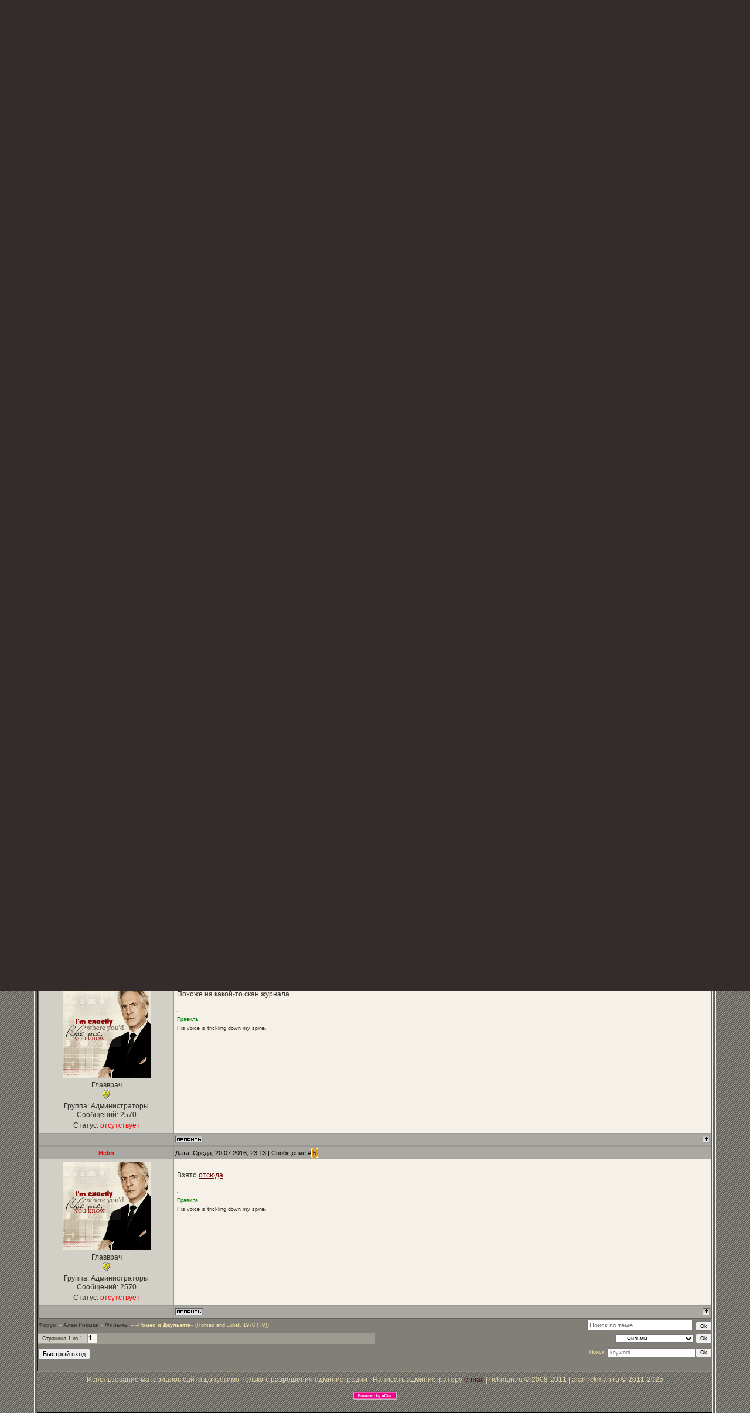

--- FILE ---
content_type: text/html; charset=UTF-8
request_url: http://alanrickman.ru/forum/11-14-1
body_size: 7609
content:
<html>
<head>

	<script type="text/javascript">new Image().src = "//counter.yadro.ru/hit;ucoznet?r"+escape(document.referrer)+(screen&&";s"+screen.width+"*"+screen.height+"*"+(screen.colorDepth||screen.pixelDepth))+";u"+escape(document.URL)+";"+Date.now();</script>
	<script type="text/javascript">new Image().src = "//counter.yadro.ru/hit;ucoz_desktop_ad?r"+escape(document.referrer)+(screen&&";s"+screen.width+"*"+screen.height+"*"+(screen.colorDepth||screen.pixelDepth))+";u"+escape(document.URL)+";"+Date.now();</script>
<meta http-equiv="content-type" content="text/html; charset=UTF-8">
<title>«Ромео и Джульетта» - Форум - Алан Рикман</title>

<link type="text/css" rel="StyleSheet" href="/_st/my.css" />
 <style type="text/css"> 
#bc9 {display:none;} 
</style>

	<link rel="stylesheet" href="/.s/src/base.min.css?v=251632" />
	<link rel="stylesheet" href="/.s/src/layer3.min.css" />

	<script src="/.s/src/jquery-1.12.4.min.js"></script>
	
	<script src="/.s/src/uwnd.min.js"></script>
	<script src="//s723.ucoz.net/cgi/uutils.fcg?a=uSD&ca=2&ug=999&isp=0&r=0.0827597845046135"></script>
	<link rel="stylesheet" href="/.s/src/ulightbox/ulightbox.min.css" />
	<script src="/.s/src/ulightbox/ulightbox.min.js"></script>
	<script async defer src="https://www.google.com/recaptcha/api.js?onload=reCallback&render=explicit&hl=ru"></script>
	<script>
/* --- UCOZ-JS-DATA --- */
window.uCoz = {"site":{"domain":"alanrickman.ru","id":"0rickmanru","host":"rickmanru.ucoz.ru"},"module":"forum","language":"ru","uLightboxType":1,"sign":{"7254":"Изменить размер","3125":"Закрыть","7252":"Предыдущий","7287":"Перейти на страницу с фотографией.","5458":"Следующий","7251":"Запрошенный контент не может быть загружен. Пожалуйста, попробуйте позже.","7253":"Начать слайд-шоу","5255":"Помощник"},"country":"US","ssid":"771302712303241673462","mod":"fr","layerType":3};
/* --- UCOZ-JS-CODE --- */

	function Insert(qmid, user, text ) {
		user = user.replace(/\[/g, '\\[').replace(/\]/g, '\\]');
		if ( !!text ) {
			qmid = qmid.replace(/[^0-9]/g, "");
			paste("[quote="+user+";"+qmid+"]"+text+"[/quote]\n", 0);
		} else {
			_uWnd.alert('Выделите текст для цитирования', '', {w:230, h:80, tm:3000});
		}
	}

	function paste(text, flag ) {
		if ( document.selection && flag ) {
			document.addform.message.focus();
			document.addform.document.selection.createRange().text = text;
		} else {
			document.addform.message.value += text;
		}
	}

	function get_selection( ) {
		if ( window.getSelection ) {
			selection = window.getSelection().toString();
		} else if ( document.getSelection ) {
			selection = document.getSelection();
		} else {
			selection = document.selection.createRange().text;
		}
	}

	function pdel(id, n ) {
		if ( confirm('Вы подтверждаете удаление?') ) {
			(window.pDelBut = document.getElementById('dbo' + id))
				&& (pDelBut.width = pDelBut.height = 13) && (pDelBut.src = '/.s/img/ma/m/i2.gif');
			_uPostForm('', {url:'/forum/11-14-' + id + '-8-0-771302712303241673462', 't_pid': n});
		}
	}
function loginPopupForm(params = {}) { new _uWnd('LF', ' ', -250, -100, { closeonesc:1, resize:1 }, { url:'/index/40' + (params.urlParams ? '?'+params.urlParams : '') }) }
function reCallback() {
		$('.g-recaptcha').each(function(index, element) {
			element.setAttribute('rcid', index);
			
		if ($(element).is(':empty') && grecaptcha.render) {
			grecaptcha.render(element, {
				sitekey:element.getAttribute('data-sitekey'),
				theme:element.getAttribute('data-theme'),
				size:element.getAttribute('data-size')
			});
		}
	
		});
	}
	function reReset(reset) {
		reset && grecaptcha.reset(reset.previousElementSibling.getAttribute('rcid'));
		if (!reset) for (rel in ___grecaptcha_cfg.clients) grecaptcha.reset(rel);
	}
/* --- UCOZ-JS-END --- */
</script>

	<style>.UhideBlock{display:none; }</style>
</head>

<body style="background:url('/IMG/1f.gif') #332C2A; margin:0px; padding:0px;">
 <!--блокировка просмотра гoстями тем форума--><?meta http-equiv="refresh" content="7; url=http://alanrickman.ru/PAGES/page1.html"?> 


<table cellpadding="0" cellspacing="0" border="0" width="100%" height="100%">
<tr><td align="right" width="5%" style="background:url('/IMG/2f.gif') right repeat-y;"><img src="/IMG/2f.gif" border="0"></td>
<td width="90%" valign="top" style="border-bottom:1px solid #000000;">

<!--U1AHEADER1Z--><table border="0" cellpadding="2" cellspacing="0" width="100%" height="280" style="border-bottom:1px solid #988675;">
<!--<table border="0" cellpadding="2" cellspacing="0" width="1000" height="280" style="border-bottom:1px solid #988675;">-->
<tr><td align="right" style="background:url('/IMG/3.jpg') no-repeat;padding-right:100px; background-color: #6c675a;"><span style="color:#FFFFFF;font:16pt bold Verdana,Tahoma;"><!-- <logo> --><!-- </logo> --></span></td></tr>
</table>
<table cellpadding="0" cellspacing="0" border="0" width="100%" height="23" style="border:1px solid #6c675a;background:url('/IMG/4.gif');">
 <tr>
 <td width="50%" align="left" style="font-size:11px;padding-left:10px;color:#C0B281;" class="topLink"><a href="http://alanrickman.ru/" title="Главная"><!--<s5176>-->Главная<!--</s>--></a> | <a href="/index/3" title="Регистрация"><!--<s3089>-->Регистрация<!--</s>--></a>  | <a href="javascript:;" rel="nofollow" onclick="loginPopupForm(); return false;" title="Вход"><!--<s3087>-->Вход<!--</s>--></a></td>
 <td width="50%" align="right" style="font-size:11px;padding-right:10px;color:#C0B281;" class="topLink"><!--<s5212>-->Приветствую Вас<!--</s>--> <b>Гость</b> | <a href="/forum/11-0-0-37" title="RSS">RSS</a></td>
 </tr>
</table><!--/U1AHEADER1Z-->

<table cellpadding="0" cellspacing="0" border="0" width="100%" style="border-top:1px solid #494949;border-bottom:1px solid #988675;"><tr><td valign="top" style="border:1px solid #1A1A1A;background:#827f78;">

<div class="forumContent"><table border="0" cellpadding="0" height="30" cellspacing="0" width="100%">
<tr>
<td align="right">[
<a class="fNavLink" href="/forum/0-0-1-34" rel="nofollow"><!--<s5209>-->Новые сообщения<!--</s>--></a> &middot; 
<a class="fNavLink" href="/forum/0-0-1-35" rel="nofollow"><!--<s5216>-->Участники<!--</s>--></a> &middot; 
<a class="fNavLink" href="/forum/0-0-0-36" rel="nofollow"><!--<s5166>-->Правила форума<!--</s>--></a> &middot; 
<a class="fNavLink" href="/forum/0-0-0-6" rel="nofollow"><!--<s3163>-->Поиск<!--</s>--></a> &middot; 
<a class="fNavLink" href="/forum/11-0-0-37" rel="nofollow">RSS</a> ]</td>
</tr>
</table>

		

		<table class="ThrTopButtonsTbl" border="0" width="100%" cellspacing="0" cellpadding="0">
			<tr class="ThrTopButtonsRow1">
				<td width="50%" class="ThrTopButtonsCl11">
	<ul class="switches switchesTbl forum-pages">
		<li class="pagesInfo">Страница <span class="curPage">1</span> из <span class="numPages">1</span></li>
		 <li class="switchActive">1</li> 
	</ul></td>
				<td align="right" class="frmBtns ThrTopButtonsCl12"><div id="frmButns83"><a href="javascript:;" rel="nofollow" onclick="_uWnd.alert('Необходима авторизация для данного действия. Войдите или зарегистрируйтесь.','',{w:230,h:80,tm:3000});return false;"><img alt="" style="margin:0;padding:0;border:0;" title="Ответить" src="/.s/img/fr/bt/37/t_reply.gif" /></a> <a href="javascript:;" rel="nofollow" onclick="_uWnd.alert('Необходима авторизация для данного действия. Войдите или зарегистрируйтесь.','',{w:230,h:80,tm:3000});return false;"><img alt="" style="margin:0;padding:0;border:0;" title="Новая тема" src="/.s/img/fr/bt/37/t_new.gif" /></a> <a href="javascript:;" rel="nofollow" onclick="_uWnd.alert('Необходима авторизация для данного действия. Войдите или зарегистрируйтесь.','',{w:230,h:80,tm:3000});return false;"><img alt="" style="margin:0;padding:0;border:0;" title="Новый опрос" src="/.s/img/fr/bt/37/t_poll.gif" /></a></div></td></tr>
			<tr class="ThrTopButtonsRow2">
	<td class="forumModerBlock ThrTopButtonsCl21"><span class="moders-wrapper">Модератор форума: <a href="javascript:;" rel="nofollow" onclick="window.open('/index/8-0-Imai~san', 'up48', 'scrollbars=1,top=0,left=0,resizable=1,width=700,height=375'); return false;" class="forumModer">Imai-san</a>, <a href="javascript:;" rel="nofollow" onclick="window.open('/index/8-0-Anwen', 'up48', 'scrollbars=1,top=0,left=0,resizable=1,width=700,height=375'); return false;" class="forumModer">Anwen</a>, <a href="javascript:;" rel="nofollow" onclick="window.open('/index/8-0-Staisy', 'up48', 'scrollbars=1,top=0,left=0,resizable=1,width=700,height=375'); return false;" class="forumModer">Staisy</a></span></td>
	<td class="ThrTopButtonsCl22">&nbsp;</td></tr>
		</table>
		
	<table class="ThrForumBarTbl" border="0" width="100%" cellspacing="0" cellpadding="0">
		<tr class="ThrForumBarRow1">
			<td class="forumNamesBar ThrForumBarCl11 breadcrumbs" style="padding-top:3px;padding-bottom:5px;">
				<a class="forumBar breadcrumb-item" href="/forum/">Форум</a>  <span class="breadcrumb-sep">&raquo;</span> <a class="forumBar breadcrumb-item" href="/forum/3">Алан Рикман</a> <span class="breadcrumb-sep">&raquo;</span> <a class="forumBar breadcrumb-item" href="/forum/11">Фильмы</a> <span class="breadcrumb-sep">&raquo;</span> <a class="forumBarA" href="/forum/11-14-1">«Ромео и Джульетта»</a> <span class="thDescr">(Romeo and Juliet, 1978 (TV))</span></td><td class="ThrForumBarCl12" >
	
	<script>
	function check_search(form ) {
		if ( form.s.value.length < 3 ) {
			_uWnd.alert('Вы ввели слишком короткий поисковой запрос.', '', { w:230, h:80, tm:3000 })
			return false
		}
		return true
	}
	</script>
	<form id="thread_search_form" onsubmit="return check_search(this)" action="/forum/11-14" method="GET">
		<input class="fastNav" type="submit" value="Ok" id="thread_search_button"><input type="text" name="s" value="" placeholder="Поиск по теме" id="thread_search_field"/>
	</form>
			</td></tr>
	</table>
		
		<div class="gDivLeft">
	<div class="gDivRight">
		<table class="gTable threadpage-posts-table" border="0" width="100%" cellspacing="1" cellpadding="0">
		<tr>
			<td class="gTableTop">
				<div style="float:right" class="gTopCornerRight"></div>
				<span class="forum-title">«Ромео и Джульетта»</span>
				</td></tr><tr><td class="postSeparator"><div id="nativeroll_video_cont" style="display:none;"></div></td></tr><tr id="post28"><td class="postFirst"><table border="0" width="100%" cellspacing="1" cellpadding="2" class="postTable">
<tr><!--<td width="20%" class="postTdTop" align="center"><a class="postUser" href="javascript://" rel="nofollow" onClick="emoticon('[b]Helin[/b],');return false;">Helin</a></td>-->
 <td width="20%" class="postTdTop" align="center"><a class="postUser4" href="javascript://" rel="nofollow" onClick="emoticon('[b]Helin[/b],');return false;">Helin</a></td>
 <td class="postTdTop">Дата: Понедельник, 05.12.2011, 21:10 | Сообщение # <a rel="nofollow" name="28" class="postNumberLink" href="javascript:;" onclick="prompt('Прямая ссылка к сообщению', 'http://alanrickman.ru/forum/11-14-28-16-1323105053'); return false;">1</a></td></tr>
<tr><td class="postTdInfo" valign="top">
<img alt="" title="Helin" class="userAvatar" border="0" src="/avatar/60/090363.gif"><div class="postRankName">Главврач</div>

<div class="postRankIco"><img alt="" style="margin:0;padding:0;border:0;" name="groupIcon" src="http://s58.ucoz.net/img/fr/admin.gif" title="Администраторы" /></div>
<div class="postUserGroup">Группа: Администраторы</div>
<div class="numposts">Сообщений: <span="unp">2570</span></div>



<div class="statusBlock">Статус: <span class="statusOffline">отсутствует</span></div>
 
</td><td class="posttdMessage" valign="top"><span class="ucoz-forum-post" id="ucoz-forum-post-28" edit-url=""><img src="http://www.ozon.ru/multimedia/video_dvd_covers/1000793691.jpg" height="200px" style="margin: 0pt 8px 0pt 0pt; float: left;" vspace="2" hspace="4"><b>«Ромео и Джульетта»</b> <br /> ВВС: Romeo and Juliet, 1978 <br /> Страна: Великобритания <br /> Жанр: мелодрама, драма <br /> Режиссер: Элвин Ракофф <br /> Сценарий: Уильям Шекспир <br /> Композитор: Джеймс Тайлер <br /> В главных ролях: Patrick Ryecart, Ребекка Шеир, Алан Рикман, Энтони Эндрюс <br /> Длительность: 168 мин. <br /><br /> "Чума возьми семейства ваши оба!" <br /> Ромео и Джульетта - высочайшая из трагедий о любви, какую только способен создать человеческий гений, которую экранизировала английская студия ВВС. Эта история любви и по сей день звучит так, словно написана вчера. Идут годы и века. Меняются стили и направления. Но одно остается и навсегда останется неизменным: "Нет повести печальнее на свете, чем повесть о Ромео и Джульетте..." © <br /><br /> <!--BBvideo--><span id="scr23QJ1sj3VM"></span><script type="text/javascript">_uVideoPlayer({'url':'http://youtu.be/GhaXhdMlZug','width':'425','height':'355'},'scr23QJ1sj3VM');</script><!--/BBvideo--></span> 


</td></tr>
<tr><td class="postBottom" align="center">&nbsp;</td><td class="postBottom">
<table border="0" width="100%" cellspacing="0" cellpadding="0">
<tr><td><a href="javascript:;" rel="nofollow" onclick="window.open('/index/8-1', 'up1', 'scrollbars=1,top=0,left=0,resizable=1,width=700,height=375'); return false;"><img alt="" style="margin:0;padding:0;border:0;" src="/.s/img/fr/bt/37/p_profile.gif" title="Профиль пользователя" /></a>    </td><td align="right" style="padding-right:15px;"></td><td width="2%" nowrap align="right"><a class="goOnTop" href="javascript:scroll(0,0);"><img alt="" style="margin:0;padding:0;border:0;" src="/.s/img/fr/bt/37/p_up.gif" title="Вверх" /></a></td></tr>
</table></td></tr></table></td></tr><tr id="post7833"><td class="postRest2"><table border="0" width="100%" cellspacing="1" cellpadding="2" class="postTable">
<tr><!--<td width="20%" class="postTdTop" align="center"><a class="postUser" href="javascript://" rel="nofollow" onClick="emoticon('[b]Anwen[/b],');return false;">Anwen</a></td>-->
 <td width="20%" class="postTdTop" align="center"><a class="postUser3" href="javascript://" rel="nofollow" onClick="emoticon('[b]Anwen[/b],');return false;">Anwen</a></td>
 <td class="postTdTop">Дата: Суббота, 24.11.2012, 17:40 | Сообщение # <a rel="nofollow" name="7833" class="postNumberLink" href="javascript:;" onclick="prompt('Прямая ссылка к сообщению', 'http://alanrickman.ru/forum/11-14-7833-16-1353764434'); return false;">2</a></td></tr>
<tr><td class="postTdInfo" valign="top">
<img alt="" title="Anwen" class="userAvatar" border="0" src="/avatar/93/5739-127806.jpg"><div class="postRankName">Интенсивная терапия</div>

<div class="postRankIco"><img alt="" style="margin:0;padding:0;border:0;" name="groupIcon" src="http://s58.ucoz.net/img/fr/moder.gif" title="Модераторы" /></div>
<div class="postUserGroup">Группа: Модераторы</div>
<div class="numposts">Сообщений: <span="unp">226</span></div>



<div class="statusBlock">Статус: <span class="statusOffline">отсутствует</span></div>
 
</td><td class="posttdMessage" valign="top"><span class="ucoz-forum-post" id="ucoz-forum-post-7833" edit-url="">Не увидела сразу.</span> 


</td></tr>
<tr><td class="postBottom" align="center">&nbsp;</td><td class="postBottom">
<table border="0" width="100%" cellspacing="0" cellpadding="0">
<tr><td><a href="javascript:;" rel="nofollow" onclick="window.open('/index/8-16', 'up16', 'scrollbars=1,top=0,left=0,resizable=1,width=700,height=375'); return false;"><img alt="" style="margin:0;padding:0;border:0;" src="/.s/img/fr/bt/37/p_profile.gif" title="Профиль пользователя" /></a>   <img alt="" style="cursor:pointer;margin:0;padding:0;border:0;" src="/.s/img/fr/bt/37/p_www.gif" title="Домашняя страница" onclick="window.open('http://anwenenid.diary.ru/')" /> </td><td align="right" style="padding-right:15px;"></td><td width="2%" nowrap align="right"><a class="goOnTop" href="javascript:scroll(0,0);"><img alt="" style="margin:0;padding:0;border:0;" src="/.s/img/fr/bt/37/p_up.gif" title="Вверх" /></a></td></tr>
</table></td></tr></table></td></tr><tr id="post8394"><td class="postRest1"><table border="0" width="100%" cellspacing="1" cellpadding="2" class="postTable">
<tr><!--<td width="20%" class="postTdTop" align="center"><a class="postUser" href="javascript://" rel="nofollow" onClick="emoticon('[b]Helin[/b],');return false;">Helin</a></td>-->
 <td width="20%" class="postTdTop" align="center"><a class="postUser4" href="javascript://" rel="nofollow" onClick="emoticon('[b]Helin[/b],');return false;">Helin</a></td>
 <td class="postTdTop">Дата: Понедельник, 04.02.2013, 23:24 | Сообщение # <a rel="nofollow" name="8394" class="postNumberLink" href="javascript:;" onclick="prompt('Прямая ссылка к сообщению', 'http://alanrickman.ru/forum/11-14-8394-16-1360005862'); return false;">3</a></td></tr>
<tr><td class="postTdInfo" valign="top">
<img alt="" title="Helin" class="userAvatar" border="0" src="/avatar/60/090363.gif"><div class="postRankName">Главврач</div>

<div class="postRankIco"><img alt="" style="margin:0;padding:0;border:0;" name="groupIcon" src="http://s58.ucoz.net/img/fr/admin.gif" title="Администраторы" /></div>
<div class="postUserGroup">Группа: Администраторы</div>
<div class="numposts">Сообщений: <span="unp">2570</span></div>



<div class="statusBlock">Статус: <span class="statusOffline">отсутствует</span></div>
 
</td><td class="posttdMessage" valign="top"><span class="ucoz-forum-post" id="ucoz-forum-post-8394" edit-url="">На тумблере появился такой вот промо-кадр. Буковки на фото явно лишние( Побольше бы размерчик... хых. <br /><br /> <a class="link" href="http://u.to/aU3YAg" title="http://data21.gallery.ru/albums/gallery/144450-e8d0d-64023317--u38447.jpg" rel="nofollow" target="_blank"><img src="http://data21.gallery.ru/albums/gallery/144450-35add-64023317-200-u38447.jpg" border="0" alt=""/></a></span> 

<br><hr size="1" width="150" align="left" class="signatureHr"><span class="signatureView"><a class="link" href="http://alanrickman.ru/forum/0-0-0-36" rel="nofollow" target="_blank"><span style="color:green">Правила</span></a> <br /> His voice is trickling down my spine.</span>
</td></tr>
<tr><td class="postBottom" align="center">&nbsp;</td><td class="postBottom">
<table border="0" width="100%" cellspacing="0" cellpadding="0">
<tr><td><a href="javascript:;" rel="nofollow" onclick="window.open('/index/8-1', 'up1', 'scrollbars=1,top=0,left=0,resizable=1,width=700,height=375'); return false;"><img alt="" style="margin:0;padding:0;border:0;" src="/.s/img/fr/bt/37/p_profile.gif" title="Профиль пользователя" /></a>    </td><td align="right" style="padding-right:15px;"></td><td width="2%" nowrap align="right"><a class="goOnTop" href="javascript:scroll(0,0);"><img alt="" style="margin:0;padding:0;border:0;" src="/.s/img/fr/bt/37/p_up.gif" title="Вверх" /></a></td></tr>
</table></td></tr></table></td></tr><tr id="post8754"><td class="postRest2"><table border="0" width="100%" cellspacing="1" cellpadding="2" class="postTable">
<tr><!--<td width="20%" class="postTdTop" align="center"><a class="postUser" href="javascript://" rel="nofollow" onClick="emoticon('[b]Helin[/b],');return false;">Helin</a></td>-->
 <td width="20%" class="postTdTop" align="center"><a class="postUser4" href="javascript://" rel="nofollow" onClick="emoticon('[b]Helin[/b],');return false;">Helin</a></td>
 <td class="postTdTop">Дата: Суббота, 20.04.2013, 09:33 | Сообщение # <a rel="nofollow" name="8754" class="postNumberLink" href="javascript:;" onclick="prompt('Прямая ссылка к сообщению', 'http://alanrickman.ru/forum/11-14-8754-16-1366436033'); return false;">4</a></td></tr>
<tr><td class="postTdInfo" valign="top">
<img alt="" title="Helin" class="userAvatar" border="0" src="/avatar/60/090363.gif"><div class="postRankName">Главврач</div>

<div class="postRankIco"><img alt="" style="margin:0;padding:0;border:0;" name="groupIcon" src="http://s58.ucoz.net/img/fr/admin.gif" title="Администраторы" /></div>
<div class="postUserGroup">Группа: Администраторы</div>
<div class="numposts">Сообщений: <span="unp">2570</span></div>



<div class="statusBlock">Статус: <span class="statusOffline">отсутствует</span></div>
 
</td><td class="posttdMessage" valign="top"><span class="ucoz-forum-post" id="ucoz-forum-post-8754" edit-url="">Похоже на какой-то скан журнала <br /> <a class="link" href="http://u.to/RCJNAw" title="http://gallery.ru/watch?ph=LJ0-eG9tY" rel="nofollow" target="_blank"><img src="http://data22.gallery.ru/albums/gallery/144450-1535a-66967552-200-uf8c32.jpg" border="0" alt=""/></a></span> 

<br><hr size="1" width="150" align="left" class="signatureHr"><span class="signatureView"><a class="link" href="http://alanrickman.ru/forum/0-0-0-36" rel="nofollow" target="_blank"><span style="color:green">Правила</span></a> <br /> His voice is trickling down my spine.</span>
</td></tr>
<tr><td class="postBottom" align="center">&nbsp;</td><td class="postBottom">
<table border="0" width="100%" cellspacing="0" cellpadding="0">
<tr><td><a href="javascript:;" rel="nofollow" onclick="window.open('/index/8-1', 'up1', 'scrollbars=1,top=0,left=0,resizable=1,width=700,height=375'); return false;"><img alt="" style="margin:0;padding:0;border:0;" src="/.s/img/fr/bt/37/p_profile.gif" title="Профиль пользователя" /></a>    </td><td align="right" style="padding-right:15px;"></td><td width="2%" nowrap align="right"><a class="goOnTop" href="javascript:scroll(0,0);"><img alt="" style="margin:0;padding:0;border:0;" src="/.s/img/fr/bt/37/p_up.gif" title="Вверх" /></a></td></tr>
</table></td></tr></table></td></tr><tr id="post12127"><td class="postRest1"><table border="0" width="100%" cellspacing="1" cellpadding="2" class="postTable">
<tr><!--<td width="20%" class="postTdTop" align="center"><a class="postUser" href="javascript://" rel="nofollow" onClick="emoticon('[b]Helin[/b],');return false;">Helin</a></td>-->
 <td width="20%" class="postTdTop" align="center"><a class="postUser4" href="javascript://" rel="nofollow" onClick="emoticon('[b]Helin[/b],');return false;">Helin</a></td>
 <td class="postTdTop">Дата: Среда, 20.07.2016, 23:13 | Сообщение # <a rel="nofollow" name="12127" class="postNumberLink" href="javascript:;" onclick="prompt('Прямая ссылка к сообщению', 'http://alanrickman.ru/forum/11-14-12127-16-1469045622'); return false;">5</a></td></tr>
<tr><td class="postTdInfo" valign="top">
<img alt="" title="Helin" class="userAvatar" border="0" src="/avatar/60/090363.gif"><div class="postRankName">Главврач</div>

<div class="postRankIco"><img alt="" style="margin:0;padding:0;border:0;" name="groupIcon" src="http://s58.ucoz.net/img/fr/admin.gif" title="Администраторы" /></div>
<div class="postUserGroup">Группа: Администраторы</div>
<div class="numposts">Сообщений: <span="unp">2570</span></div>



<div class="statusBlock">Статус: <span class="statusOffline">отсутствует</span></div>
 
</td><td class="posttdMessage" valign="top"><span class="ucoz-forum-post" id="ucoz-forum-post-12127" edit-url=""><a class="link" href="http://u.to/CzsiDw" title="http://data27.gallery.ru/albums/gallery/144450-43302-96012643--ud8027.jpg" rel="nofollow" target="_blank"><img src="http://data27.gallery.ru/albums/gallery/144450-ff3c0-96012643-200-ud8027.jpg" border="0" alt=""/></a><br /><br />Взято <a class="link" href="http://u.to/DDsiDw" title="http://www.bbc.co.uk/programmes/articles/5skXqZ9M02n9lcQgxLHGvky/romeo-romeo" rel="nofollow" target="_blank">отсюда</a></span> 

<br><hr size="1" width="150" align="left" class="signatureHr"><span class="signatureView"><a class="link" href="http://alanrickman.ru/forum/0-0-0-36" rel="nofollow" target="_blank"><span style="color:green">Правила</span></a> <br /> His voice is trickling down my spine.</span>
</td></tr>
<tr><td class="postBottom" align="center">&nbsp;</td><td class="postBottom">
<table border="0" width="100%" cellspacing="0" cellpadding="0">
<tr><td><a href="javascript:;" rel="nofollow" onclick="window.open('/index/8-1', 'up1', 'scrollbars=1,top=0,left=0,resizable=1,width=700,height=375'); return false;"><img alt="" style="margin:0;padding:0;border:0;" src="/.s/img/fr/bt/37/p_profile.gif" title="Профиль пользователя" /></a>    </td><td align="right" style="padding-right:15px;"></td><td width="2%" nowrap align="right"><a class="goOnTop" href="javascript:scroll(0,0);"><img alt="" style="margin:0;padding:0;border:0;" src="/.s/img/fr/bt/37/p_up.gif" title="Вверх" /></a></td></tr>
</table></td></tr></table></td></tr></table></div></div><div class="gDivBottomLeft"></div><div class="gDivBottomCenter"></div><div class="gDivBottomRight"></div>
		<table class="ThrBotTbl" border="0" width="100%" cellspacing="0" cellpadding="0">
			<tr class="ThrBotRow1"><td colspan="2" class="bottomPathBar ThrBotCl11" style="padding-top:2px;">
	<table class="ThrForumBarTbl" border="0" width="100%" cellspacing="0" cellpadding="0">
		<tr class="ThrForumBarRow1">
			<td class="forumNamesBar ThrForumBarCl11 breadcrumbs" style="padding-top:3px;padding-bottom:5px;">
				<a class="forumBar breadcrumb-item" href="/forum/">Форум</a>  <span class="breadcrumb-sep">&raquo;</span> <a class="forumBar breadcrumb-item" href="/forum/3">Алан Рикман</a> <span class="breadcrumb-sep">&raquo;</span> <a class="forumBar breadcrumb-item" href="/forum/11">Фильмы</a> <span class="breadcrumb-sep">&raquo;</span> <a class="forumBarA" href="/forum/11-14-1">«Ромео и Джульетта»</a> <span class="thDescr">(Romeo and Juliet, 1978 (TV))</span></td><td class="ThrForumBarCl12" >
	
	<script>
	function check_search(form ) {
		if ( form.s.value.length < 3 ) {
			_uWnd.alert('Вы ввели слишком короткий поисковой запрос.', '', { w:230, h:80, tm:3000 })
			return false
		}
		return true
	}
	</script>
	<form id="thread_search_form" onsubmit="return check_search(this)" action="/forum/11-14" method="GET">
		<input class="fastNav" type="submit" value="Ok" id="thread_search_button"><input type="text" name="s" value="" placeholder="Поиск по теме" id="thread_search_field"/>
	</form>
			</td></tr>
	</table></td></tr>
			<tr class="ThrBotRow2"><td class="ThrBotCl21" width="50%">
	<ul class="switches switchesTbl forum-pages">
		<li class="pagesInfo">Страница <span class="curPage">1</span> из <span class="numPages">1</span></li>
		 <li class="switchActive">1</li> 
	</ul></td><td class="ThrBotCl22" align="right" nowrap="nowrap"><form name="navigation" style="margin:0px"><table class="navigationTbl" border="0" cellspacing="0" cellpadding="0"><tr class="navigationRow1"><td class="fFastNavTd navigationCl11" >
		<select class="fastNav" name="fastnav"><option class="fastNavMain" value="0">Главная страница форума</option><option class="fastNavCat"   value="3">Алан Рикман</option><option class="fastNavForum" value="7">&nbsp;&nbsp;&nbsp;&nbsp; Факты, пресса</option><option class="fastNavForum" value="9">&nbsp;&nbsp;&nbsp;&nbsp; Фото, видео</option><option class="fastNavForum" value="10">&nbsp;&nbsp;&nbsp;&nbsp; Аудио</option><option class="fastNavForumA" value="11" selected>&nbsp;&nbsp;&nbsp;&nbsp; Фильмы</option><option class="fastNavForum" value="12">&nbsp;&nbsp;&nbsp;&nbsp; Театр</option><option class="fastNavForum" value="13">&nbsp;&nbsp;&nbsp;&nbsp; Разговоры о Рикмане</option><option class="fastNavForum" value="14">&nbsp;&nbsp;&nbsp;&nbsp; Фан-творчество</option><option class="fastNavCat"   value="4">Гарри Поттер</option><option class="fastNavForum" value="15">&nbsp;&nbsp;&nbsp;&nbsp; Мир Гарри Поттера</option><option class="fastNavForum" value="16">&nbsp;&nbsp;&nbsp;&nbsp; Северус Снейп</option><option class="fastNavForum" value="18">&nbsp;&nbsp;&nbsp;&nbsp; Фанфикшн</option><option class="fastNavCat"   value="5">Сайт</option><option class="fastNavForum" value="19">&nbsp;&nbsp;&nbsp;&nbsp; Всё о сайте</option><option class="fastNavCat"   value="6">Оффтоп</option><option class="fastNavForum" value="20">&nbsp;&nbsp;&nbsp;&nbsp; О нас</option><option class="fastNavForum" value="21">&nbsp;&nbsp;&nbsp;&nbsp; Флудилка</option><option class="fastNavForum" value="22">&nbsp;&nbsp;&nbsp;&nbsp; Игры</option></select>
		<input class="fastNav" type="button" value="Ok" onclick="top.location.href='/forum/'+(document.navigation.fastnav.value!='0'?document.navigation.fastnav.value:'');" />
		</td></tr></table></form></td></tr>
			<tr class="ThrBotRow3"><td class="ThrBotCl31"><div class="fFastLogin" style="padding-top:5px;padding-bottom:5px;"><input class="fastLogBt" type="button" value="Быстрый вход" onclick="loginPopupForm();" /></div></td><td class="ThrBotCl32" align="right" nowrap="nowrap"><form method="post" action="/forum/" style="margin:0px"><table class="FastSearchTbl" border="0" cellspacing="0" cellpadding="0"><tr class="FastSearchRow1"><td class="fFastSearchTd FastSearchCl11" >Поиск: <input class="fastSearch" type="text" style="width:150px" name="kw" placeholder="keyword" size="20" maxlength="60" /><input class="fastSearch" type="submit" value="Ok" /></td></tr></table><input type="hidden" name="a" value="6" /></form></td></tr>
		</table>
		</div><br />
</td></tr></table>

<!--U1BFOOTER1Z--><table border="0" cellpadding="6" cellspacing="0" width="100%">
 <tr><td align="center" style="color:#e1d4a9;"><!-- <copy> -->Использование материалов сайта допустимо только с разрешения администрации | Написать администратору <a href="mailto:admin@alanrickman.ru" target="_blank">e-mail</a> | rickman.ru &copy; 2008-2011 | alanrickman.ru &copy; 2011-2025<!-- </copy> --></td></tr>
<tr><td align="center" style="color:#e1d4a9;"><!-- "' --><span class="pbMclVWT"><a href="https://www.ucoz.ru/"><img style="width:80px; height:15px;" src="/.s/img/cp/svg/12.svg" alt="" /></a></span><!-- Yandex.Metrika counter --><script src="//mc.yandex.ru/metrika/watch.js" type="text/javascript"></script><script type="text/javascript">try { var yaCounter17570968 = new Ya.Metrika({id:17570968});}catch(e) { }</script><noscript><div><img src="//mc.yandex.ru/watch/17570968" style="position:absolute; left:-9999px;" alt="" /></div></noscript><!-- /Yandex.Metrika counter --></td></tr>
</table><!--/U1BFOOTER1Z-->

 <br>
 
<!--</td>-->
<td align="left" width="5%" style="background:url('/IMG/2f.gif') left repeat-y;"><img src="/IMG/2f.gif" border="0"></td>
</td></tr></table>

</body>

</html>
<!-- 0.15071 (s723) -->

--- FILE ---
content_type: text/css
request_url: http://alanrickman.ru/_st/my.css
body_size: 4351
content:
/* General Style */
a:link {text-decoration:underline; color:#690505;}
a:active {text-decoration:underline; color:#690505;}
a:visited {text-decoration:underline; color:#690505;}
a:hover {text-decoration:none; color:#fcfae5;}

.topLink a:link, a.fNavLink:link, a.funcLink:link {text-decoration:none; color:#FFECAB;}
/*a.fNavLink:link {text-decoration:none; color:#e8e4d8;}*/
.topLink a:active, a.fNavLink:active, a.funcLink:active {text-decoration:none; color:#FFECAB;}
.topLink a:visited, a.fNavLink:visited, a.funcLink:visited {text-decoration:none; color:#FFECAB;}
.topLink a:hover, a.fNavLink:hover, a.funcLink:hover {text-decoration:underline; color:#FFFFFF;}

td, body {font-family:verdana,arial,helvetica; font-size:9pt;color:#34312b; line-height: 1.3em;}
form {padding:0px;margin:0px;}
input,textarea,select {vertical-align:middle; font-size:8pt; font-family:verdana,arial,helvetica;}
.copy {font-size:7pt;}

a.noun:link {text-decoration:underline; color:#690505}
a.noun:active {text-decoration:underline; color:#690505}
a.noun:visited {text-decoration:underline; color:#690505}
a.noun:hover {text-decoration:none; color:#f1efdb}

hr {color:#9D8840;height:1px;}
label {cursor:pointer;cursor:hand}

.blocktitle {font-family:Verdana,Sans-Serif;color:#6C829D;font-size:12px;}

 a.menu1:link {text-decoration:underline; color:#F5F6EB}
a.menu1:active {text-decoration:underline; color:#F5F6EB}
a.menu1:visited {text-decoration:underline; color:#F5F6EB}
a.menu1:hover {text-decoration:underline; color:#9D8840}
.menuTd {padding-left:12px;padding-right:10px; background: url('/.s/t/986/7.gif') no-repeat 0px 3px;}

/*.mframe {border-left:1px solid #E5E7EA; border-right:1px solid #E5E7EA;}
.colgray {border-right:1px solid #E5E7EA;}
.colwhite {border-right:1px solid #F5F6EB;}
.msep {border-top:1px solid #F5F6EB;}*/
.mframe {}
.colgray {}
.colwhite {}
.msep {}

/* ------------- */

/* Menus */
ul.uz, ul.uMenuRoot {list-style: none; margin: 0 0 0 0; padding-left: 0px;}
li.menus {margin: 0; padding: 0 0 0 11px; background: url('/IMG/8.gif') no-repeat 0px 3px; margin-bottom: .6em;}
/* ----- */

/* Site Menus */
.uMenuH li {float:left;padding:0 5px;}


.uMenuV .uMenuItem {font-weight:normal;}
.uMenuV li a:link {text-decoration:none; color:#690505}
.uMenuV li a:active {text-decoration:none; color:#690505}
.uMenuV li a:visited {text-decoration:none; color:#690505}
.uMenuV li a:hover {text-decoration:none; color:#f1efdb}

.uMenuV .uMenuItemA {font-weight:bold;}
.uMenuV a.uMenuItemA:link {text-decoration:none; color:#FFFFFF}
.uMenuV a.uMenuItemA:visited {text-decoration:none; color:#FFFFFF}
.uMenuV a.uMenuItemA:hover {text-decoration:underline; color:#b1a798}
.uMenuV .uMenuArrow {position:absolute;width:10px;height:10px;right:0;top:3px;background:url('/.s/img/wd/1/ar1.gif') no-repeat 0 0;}
.uMenuV li {margin: 0; padding: 0 0 0 11px; background: url('/IMG/8.gif') no-repeat 0px 3px; margin-bottom: .6em;}
/* --------- */

/* Module Part Menu */
.catsTd {padding: 0 0 6px 11px; background: url('/IMG/8.gif') no-repeat 0px 3px;}
.catName {font-family:Verdana,Tahoma,Arial,Sans-Serif;font-size:11px;}
.catNameActive {font-family:Verdana,Tahoma,Arial,Sans-Serif;font-size:11px;}
.catNumData {font-size:7pt;color:#7B6D4B;}
.catDescr {font-size:7pt; padding-left:10px;}
a.catName:link {text-decoration:none; color:#690505;}
a.catName:visited {text-decoration:none; color:#690505;}
a.catName:hover {text-decoration:none; color:#000000;}
a.catName:active {text-decoration:none; color:#690505;}
a.catNameActive:link {text-decoration:none; color:#000000;}
a.catNameActive:visited {text-decoration:none; color:#000000;}
a.catNameActive:hover {text-decoration:underline; color:#000000;}
a.catNameActive:active {text-decoration:none; color:#000000;}
/* ----------------- */

/* Entries Style */
.eBlock {background:#d4ccb9;border:0px solid #B2A578;}
/*.eTitle {font-family:Verdana,Arial,Sans-Serif;font-size:13px;font-weight:bold;color:#3A6D0B; padding: 0 0 0 17px; background: url('/.s/t/986/9.gif') no-repeat 0px 3px;}*/
.eTitle {font-family:Verdana,Arial,Sans-Serif;font-size:13px;font-weight:bold;color:#690505; padding: 0 0 0 17px; height: 23px; background: url('/IMG/9.gif') repeat;}
.eTitle a:link {text-decoration:underline; color:#f1efdb;}
.eTitle a:visited {text-decoration:underline; color:#f1efdb;}
.eTitle a:hover {text-decoration:underline; color:#34312b;}
.eTitle a:active {text-decoration:underline; color:#34312b;}

.eMessage {text-align:justify;padding:5px; background:#d4ccb9; border:0px;}
.eText {text-align:justify;padding-bottom:5px;padding-top:5px;border-top:0px solid #9D8840}
.eDetails {background:#d4ccb9;font-family:Verdana,Tahoma,Arial,Sans-Serif;color:#756746;padding-bottom:3px;padding-top:3px;text-align:left;font-size:7pt;}
.eDetails1 {background:#d4ccb9;font-family:Verdana,Tahoma,Arial,Sans-Serif;color:#756746;padding-bottom:3px;padding-top:3px;text-align:left;font-size:8pt;}
.eDetails2 {background:#d4ccb9;font-family:Verdana,Tahoma,Arial,Sans-Serif;color:#756746;padding-bottom:3px;padding-top:3px;text-align:left;font-size:8pt;}

.eRating {font-size:7pt;}

.eAttach {margin: 16px 0 0 0; padding: 0 0 0 15px; background: url('/.s/t/986/10.gif') no-repeat 0px 0px;}
/* ------------- */

 .colortext {
 color: #690505; /* Цвет переводчика */
 }
 

/* Entry Manage Table */
.manTable {}
.manTdError {color:#FF0000;}
.manTd1 {}
.manTd2 {}
.manTd3 {}
.manTdSep {}
.manHr {}
.manTdBrief {}
.manTdText {}
.manTdFiles {}
.manFlFile {}
.manTdBut {}
.manFlSbm {}
.manFlRst {}
.manFlCnt {}
/* ------------------ */

/* Comments Style */
.cAnswer {padding-left:15px;padding-top:4px;font-style:italic;}

.cBlock1 {background:#e4dcc8;border:0px solid #9D8840;}
.cBlock2 {background:#e4dcc8;border:0px solid #9D8840;}
/* -------------- */

/* Comments Form Style */
.commTable {background:#d4ccb9;border:0px solid #9D8840;}
.commTd1 {color:#000000;border:0px;}
.warning {color:#690505;font-weight:bold;border:0px;} /*цвет предупреждения в гостевой*/
.commTd2 {background:#e5decd;}
.commFl {color:#000000;width:100%;background:#f5edda;border:0px solid #6c675a;}
.smiles {border:1px inset;background:#d4ccb9;}
.commReg {padding: 10 0 10 0px; text-align:center;}
.commError {color:#FF0000;}
.securityCode {color:#000000;background:#d4ccb9;border:1px solid #6c675a;}
/* ------------------- */

/* Archive Menu */
.archUl {list-style: none; margin:0; padding-left:0;}
.archLi {padding: 0 0 3px 10px; background: url('/.s/t/986/11.gif') no-repeat 0px 4px; font-family:Tahoma,Arial,Sans-Serif;}
a.archLink:link {text-decoration:underline; color:#000000;}
a.archLink:visited {text-decoration:underline; color:#000000;}
a.archLink:hover {text-decoration:none; color:#000000;}
a.archLink:active {text-decoration:none; color:#000000;}
/* ------------ */

/* Archive Style */
.archiveCalendars {text-align:center;color:#0000FF;}
.archiveDateTitle {font-weight:bold;color:#000000;padding-top:15px;}
.archEntryHr {width:250px;color:#9D8840;}
.archiveeTitle li {margin-left: 15px; padding: 0 0 0 15px; background: url('/.s/t/986/12.gif') no-repeat 0px 4px; margin-bottom: .6em;}
.archiveEntryTime {width:65px;font-style:italic;}
.archiveEntryComms {font-size:9px;color:#C3C3C3;}
a.archiveDateTitleLink:link {text-decoration:none; color:#000000}
a.archiveDateTitleLink:visited {text-decoration:none; color:#000000}
a.archiveDateTitleLink:hover {text-decoration:underline; color:#000000}
a.archiveDateTitleLink:active {text-decoration:underline; color:#000000}
.archiveNoEntry {text-align:center;color:#0000FF;}
/* ------------- */

/* Calendar Style */
.calMonth {}
.calWday {color:#F1EFDB; background:#b3ac9a; width:18px;}
.calWdaySe {color:#F1EFDB; background:#9b9585; width:18px;}
.calWdaySu {color:#F1EFDB; background:#9b9585; width:18px; font-weight:bold;}
.calMday {background:#cac3b1;}
.calMdayA {background:#690505;font-weight:bold;color:#F1EFDB;}
.calMdayIs {background:#FFECAB;font-weight:bold;}
.calMdayIsA {border:1px solid #455437; background:#DCCC94;font-weight:bold;}
a.calMonthLink:link,a.calMdayLink:link {text-decoration:none; color:#000000;}
a.calMonthLink:visited,a.calMdayLink:visited {text-decoration:none; color:#000000;}
a.calMonthLink:hover,a.calMdayLink:hover {text-decoration:underline; color:#000000;}
a.calMonthLink:active,a.calMdayLink:active {text-decoration:underline; color:#000000;}
/* -------------- */

/* Poll styles */
.pollBut {width:110px;}

.pollBody {padding:7px; margin:0px; background:#FFFFFF}
.textResults {background:#E2E6EA}
.textResultsTd {background:#FFFFFF}

.pollNow {border-bottom:1px solid #E2E6EA; border-left:1px solid #E2E6EA; border-right:1px solid #E2E6EA;}
.pollNowTd {}

.totalVotesTable {border-bottom:1px solid #E2E6EA; border-left:1px solid #E2E6EA; border-right:1px solid #E2E6EA;}
.totalVotesTd {background:#CDBD97;}
/* ---------- */

/* User Group Marks */
a.groupModer:link,a.groupModer:visited,a.groupModer:hover {color:blue;} /* 3 цвет ников Модеров*/
a.groupAdmin:link,a.groupAdmin:visited,a.groupAdmin:hover {color:red;} /* 4 цвет ников Админа*/
a.groupVerify:link,a.groupVerify:visited,a.groupVerify:hover {color:#690505;} /* 2 цвет ников проверенных*/
a.groupFriends:link,a.groupFriends:visited,a.groupFriends:hover {color:#0b633b;}/* 251 цвет ников группы Друзья*/
a.groupUser:link,a.groupUser:visited,a.groupUser:hover {color:#464135;} /* 1 цвет ников группы Пользователи */
a.groupBanned:link,a.groupBanned :visited,a.groupBanned:hover {color:#b46202;} /* цвет ников группы Заблокированные */
/* ---------------- */
/* цвета для групп ников в постах*/
a.postUser1 {color:#464135;font-weight:bold;}
a.postUser2 {color:#690505;font-weight:bold;}
a.postUser3 {color:blue;font-weight:bold;}
a.postUser4 {color:red;font-weight:bold;}
a.postUser251 {color:#0b633b;font-weight:bold;}

/* Other Styles */
.replaceTable {background:#C0B281;height:100px;width:300px;border:1px solid #352E2C;}
.replaceBody {background:url('/IMG/1.gif') #332C2A;}

.legendTd, .userRights, .fFastSearchTd {font-size:7pt;color:#F9E7A7;}
/* ------------ */

/* ===== forum Start ===== */

/* General forum Table View */
.gTable {background:#66645e;border-bottom:0px solid #F7F8B7;}
.gTableTop {padding:0px;height:25px; background:url('/IMG/1f.gif') #96948c;border:0px solid #690505; color:#CCCCCC;font-family:Verdana,Sans-Serif;font-size:13px;font-weight:bold; padding-left:22px;}
.gTableSubTop {padding:2px;background:#9d9b94;color:#000000;height:20px;font-size:10px;}
.gTableBody {padding:2px;background:#e7e1d4;} /*цвет фона правил форума*/
.gTableBody1 {padding:2px;background:#e7e1d4;}
.gTableBottom {padding:2px;background:#bdbab0;}
.gTableLeft {padding:2px;background:#bdbab0;font-weight:bold;color:#f8f4e9}
.gTableRight {padding:2px;background:#bdbab0}
.gTableError {padding:2px;background:#bdbab0;color:#FF0000;}
/* ------------------------ */

/* Forums Styles */
.forumNameTd,.forumLastPostTd {padding:2px;background:#cfcbc1}
.forumIcoTd,.forumThreadTd,.forumPostTd {padding:2px;background:#b2aea5}
.forumLastPostTd,.forumArchive {padding:2px;font-size:7pt;}

a.catLink:link {text-decoration:none; color:#FFFFFF;}
a.catLink:visited {text-decoration:none; color:#FFFFFF;}
a.catLink:hover {text-decoration:underline; color:#FFFFFF;}
a.catLink:active {text-decoration:underline; color:#FFFFFF;}

.lastPostGuest,.lastPostUser,.threadAuthor {font-weight:bold}
.archivedForum{font-size:7pt;color:#FF0000;font-weight:bold;}
/* ------------- */

/* forum Titles & other */
.forum {font-weight:bold;font-size:9pt; color:#858585;}
.forumDescr,.forumModer {color:#615e59;font-size:7pt;}
.forumViewed {font-size:9px;}
a.forum:link, a.lastPostUserLink:link, a.forumLastPostLink:link, a.threadAuthorLink:link {text-decoration:none; color:#3b3a36;}
a.forum:visited, a.lastPostUserLink:visited, a.forumLastPostLink:visited, a.threadAuthorLink:visited {text-decoration:none; color:#3b3a36;}
a.forum:hover, a.lastPostUserLink:hover, a.forumLastPostLink:hover, a.threadAuthorLink:hover {text-decoration:underline; color:#3b3a36;}
a.forum:active, a.lastPostUserLink:active, a.forumLastPostLink:active, a.threadAuthorLink:active {text-decoration:underline; color:#000000;}
/* -------------------- */

/* forum Navigation Bar */
.forumNamesBar {font-weight:bold;font-size:7pt;color:#F9E7A7;}
.forumBarKw {font-weight:normal;}
a.forumBarA:link {text-decoration:none; color:#F9E7A7;}
a.forumBarA:visited {text-decoration:none; color:#F9E7A7;}
a.forumBarA:hover {text-decoration:none; color:#FFCC24;}
a.forumBarA:active {text-decoration:underline; color:#F9E7A7;}
a.forumBar:link {text-decoration:none; color:#3d3c38;}
a.forumBar:visited {text-decoration:none; color:#3d3c38;}
a.forumBar:hover {text-decoration:underline; color:#53d3c38;}
a.forumBar:active {text-decoration:none; color:#3d3c38;}
/* -------------------- */

/* forum Fast Navigation Blocks */
.fastNav,.fastSearch,.fastLoginForm {font-size:7pt;}
/* ---------------------------- */

/* forum Fast Navigation Menu */
.fastNavMain {background:#C7D7EF;}
.fastNavCat {background:#E7EEF8;}
.fastNavCatA {background:#E7EEF8;color:#0000FF}
.fastNavForumA {color:#0000FF}
/* -------------------------- */

/* forum Page switches */
.switches {background:#9d9a92;}
.pagesInfo {background:#cecac1;padding-right:10px;font-size:7pt;}
.switch {background:#cecac1;width:15px;font-size:7pt;}
.switchActive {background:#f8f6ee;font-weight:bold;color:#000000;width:15px}
a.switchDigit:link,a.switchBack:link,a.switchNext:link {text-decoration:none; color:#000000;}
a.switchDigit:visited,a.switchBack:visited,a.switchNext:visited {text-decoration:none; color:#000000;}
a.switchDigit:hover,a.switchBack:hover,a.switchNext:hover {text-decoration:underline; color:#FF0000;}
a.switchDigit:active,a.switchBack:active,a.switchNext:active {text-decoration:underline; color:#FF0000;}
/* ------------------- */

/* forum Threads Style */
.threadNametd,.threadAuthTd,.threadLastPostTd {padding:2px;padding:2px;background:#cdc9c1}
.threadIcoTd,.threadPostTd,.threadViewTd {padding:2px;background:#b5b1aa}
.threadLastPostTd {padding:2px;font-size:7pt;}
.threadDescr {color:#858585;font-size:7pt;}
.threadNoticeLink {font-weight:bold;}
.threadsType {padding:2px;background:#b3b0ab;height:20px;font-weight:bold;font-size:7pt;color:#000000;padding-left:40px;}
.threadsDetails {padding:2px;background:#b3b0ab;height:20px;color:#000000;}
.forumOnlineBar {padding:2px;background:#b3b0ab;height:20px;color:#000000;}

a.threadPinnedLink:link {text-decoration:none; color:#690505;}
a.threadPinnedLink:visited {text-decoration:none; color:#690505;}
a.threadPinnedLink:hover {text-decoration:none; color:#FF0000;}
a.threadPinnedLink:active {text-decoration:underline; color:#FF0000;}

a.threadLink:link {text-decoration:none; color:#000000;}
a.threadLink:visited {text-decoration:none; color:#000000;}
a.threadLink:hover {text-decoration:underline; color:#000000;}
a.threadLink:active {text-decoration:underline; color:#000000;}

.postpSwithces {font-size:7pt;}
.thDescr {font-weight:normal;}
.threadFrmBlock {font-size:7pt;text-align:right;}
/* ------------------- */

/* forum Posts View */
.postTable {background:#9b9991;}
.postPoll {background:#bebcb4;text-align:center;}
.postFirst {background:#F5F9FD;border-bottom:3px solid #FFFFFF;}
.postRest1 {background:#bdbbb4;}
.postRest2 {background:#F5F9FD;}
.postSeparator {height:3px;background:#690505;}

.postTdTop {background:#aaa8a2;color:#000000;height:20px;font-size:11px;} /*полоса поля на котором ник и дата*/
.postBottom {background:#aaa8a2;height:20px}/*поле с кнопками под сообщением*/
.postUser {font-weight:bold;}
.postTdInfo {text-align:center;padding:5px;background:#d2cfc6;} /*правое поле с аватаром*/
.postRankName {margin-top:5px;}
.postRankIco {margin-bottom:5px;margin-bottom:5px;}
.reputation {margin-top:5px;}
.signatureHr {margin-top:20px;color:#690505;}
.posttdMessage {padding:5px;background:#f6f1e8;} /*цвет фона сообщения на форуме*/

.pollQuestion {text-align:center;font-weight:bold;} 
.pollButtons,.pollTotal {text-align:center;}
.pollSubmitBut,.pollreSultsBut {width:140px;font-size:7pt;}
.pollSubmit {font-weight:bold;}
.pollEnd {text-align:center;height:30px;}

.codeMessage {background:#eae2ce;font-size:9px;}
.quoteMessage {background:#eae2ce;font-size:9px;}

.signatureView {font-size:7pt;} 
.edited {padding-top:30px;font-size:7pt;text-align:right;color:gray;}
.editedBy {font-weight:bold;font-size:8pt;}

.statusBlock {padding-top:3px;}
.statusOnline {color:#0000FF;}
.statusOffline {color:#FF0000;}
/* ------------------ */

/* forum AllInOne Fast Add */
.newThreadBlock {background: #F9F9F9;border: 1px solid #B2B2B2;}
.newPollBlock {background: #F9F9F9;border: 1px solid #B2B2B2;}
.newThreadItem {padding: 0 0 0 8px; background: url('/.s/t/986/15.gif') no-repeat 0px 4px;}
.newPollItem {padding: 0 0 0 8px; background: url('/.s/t/986/15.gif') no-repeat 0px 4px;}
/* ----------------------- */

/* forum Post Form */
.pollBut, .loginButton, .searchSbmFl, .commSbmFl, .signButton {font-size:7pt;background:#eae2ce;color:#756746;border:1px outset #756746;}

.codeButtons {font-size:7pt;background:#eae2ce;color:#756746;border:1px outset #756746;}
.codeCloseAll {font-size:7pt;background:#eae2ce;color:#756746;border:1px outset #756746;font-weight:bold;}
.postNameFl,.postDescrFl {background:#b4b0a9;border:1px solid #000000;width:400px}/*название темы*/
.postPollFl,.postQuestionFl {background:#b4b0a9;border:1px solid #000000;width:400px}
.postResultFl {background:#b4b0a9;border:1px solid #000000;width:50px}
.postAnswerFl {background:#b4b0a9;border:1px solid #000000;width:300px}
.postTextFl {background:#d7d3cc;border:1px solid #000000;width:550px;height:150px}/*окно ввода сообщения на форумк*/
.postUserFl {background:#b4b0a9;border:1px solid #000000;width:300px}

.pollHelp {font-weight:normal;font-size:7pt;padding-top:3px;}
.smilesPart {padding-top:5px;text-align:center}

/* ----------------- */
.uTable {background:#d4ccb9}

/* ====== forum End ====== */

/*-----Video--------*/